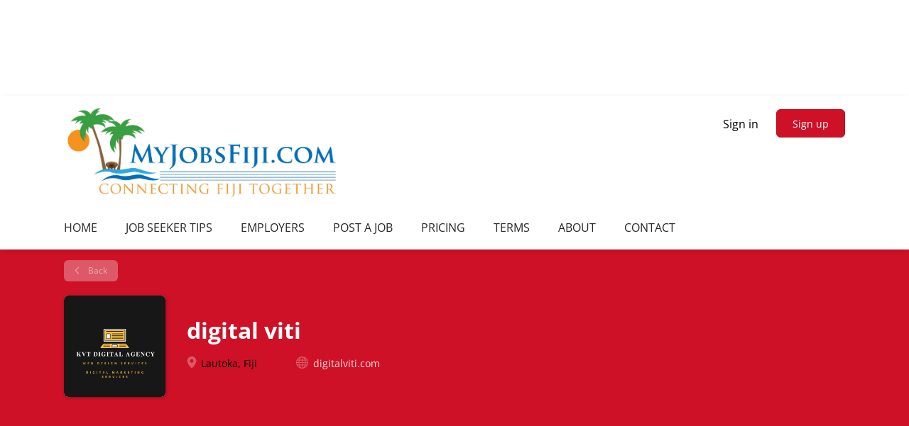

--- FILE ---
content_type: text/html;charset=utf-8
request_url: https://myjobsfiji.com/company/57836/digital-viti/
body_size: 8805
content:
<!DOCTYPE html>
<html lang="en">
<head>
    <meta charset="utf-8">
    <meta http-equiv="X-UA-Compatible" content="IE=edge">
    <meta name="viewport" content="width=device-width, initial-scale=1">
    <!-- The above 3 meta tags *must* come first in the head; any other head content must come *after* these tags -->

    <meta name="keywords" content="">
    <meta name="description" content="Jobs at digital viti on MyjobsFiji">
    <meta name="viewport" content="width=device-width, height=device-height, initial-scale=1.0, target-densityDpi=device-dpi">
    <link rel="alternate" type="application/rss+xml" title="Jobs" href="https://myjobsfiji.com/rss/">

    <title>Jobs at digital viti | MyjobsFiji</title>

    <link href="https://cdn.smartjobboard.com/2025.09/templates/BootstrapDND/assets/styles.css" rel="stylesheet">

    <link href="https://myjobsfiji.com/templates/BootstrapDND/assets/style/styles.css?v=1767308515.7672" rel="stylesheet" id="styles">

    <link rel="icon" href="https://myjobsfiji.com/templates/BootstrapDND/assets/images/MJPfav.png" type="image/x-icon" />
<link href="https://cdn.smartjobboard.com/fonts/open-sans/style.css" rel="stylesheet" type="text/css" media="print" onload="this.media='all'; this.onload=null;">
<link rel='canonical' href='https://myjobsfiji.com/company/57836/digital-viti/'>
<meta property="og:type" content="article" />
<meta property="og:site_name" content="MyjobsFiji" />
<meta property="og:url" content="https://myjobsfiji.com/company/57836/digital-viti/" />
<meta property="og:title" content="Jobs at digital viti | MyjobsFiji" />
<meta property="og:description" content="Jobs at digital viti on MyjobsFiji" />
<meta property="og:image" content="https://myjobsfiji.com/files/pictures/kvt_not_trans.png" />
<meta name="twitter:image" content="https://myjobsfiji.com/files/pictures/kvt_not_trans.png">
<meta property="og:image" content="https://myjobsfiji.com/templates/BootstrapDND/assets/images/Latestlogo.jpg" />
<meta property="og:image" content="https://myjobsfiji.com/templates/BootstrapDND/assets/images/Latestlogo.jpg" />
<script type="application/ld+json">{"@context":"https:\/\/schema.org","@type":"WebSite","url":"https:\/\/myjobsfiji.com","image":"https:\/\/myjobsfiji.com\/templates\/BootstrapDND\/assets\/images\/Latestlogo.jpg","description":"We are Fiji's largest job search site with daily  job listings from employers around Fiji, the pacific and Australia and New Zealand. Give yourself the best opportunity to connect as and employer and\/or candidate. \r\n\r\nConnecting the 70% of Fijians who are under 40 from all corners of Fiji. You deserve the best to choose from and employer to work for.","keywords":"myjobsfiji, jobs Fiji, Vacancies in Fiji, Jobs in Fiji, Salaries in Fiji, Online Fiji vacancies, Fiji jobs, Fiji hotel jobs,  Fiji vacancies, job search Fiji, job seek Fiji, jobs portals in Fiji, advertising in Fiji","name":"MyjobsFiji","potentialAction":{"@type":"SearchAction","target":"https:\/\/myjobsfiji.com\/jobs\/?q={q}","query-input":"required name=q"}}</script>
            <!-- Global Site Tag (gtag.js) - Google Analytics -->
        <script async src="https://www.googletagmanager.com/gtag/js?id=G-PGSSG9E345"></script>
        <script>
            window.dataLayer = window.dataLayer || [];
            function gtag(){ dataLayer.push(arguments); }
            gtag('js', new Date());
                            gtag('config', 'G-PGSSG9E345', { 'anonymize_ip': true });
                                        gtag('config', 'UA-110320771-1', {
                    'anonymize_ip': true,
                    'dimension1': 'myjobs.mysmartjobboard.com',
                    'dimension2': 'BootstrapDND'
                });
                    </script>
                    <script>
            
            !function(f,b,e,v,n,t,s){if(f.fbq)return;n=f.fbq=function(){n.callMethod?
                n.callMethod.apply(n,arguments):n.queue.push(arguments)};if(!f._fbq)f._fbq=n;
                n.push=n;n.loaded=!0;n.version='2.0';n.queue=[];t=b.createElement(e);t.async=!0;
                t.src=v;s=b.getElementsByTagName(e)[0];s.parentNode.insertBefore(t,s)}(window,
                document,'script','https://connect.facebook.net/en_US/fbevents.js');
            
            fbq('init', '616111168126502');
            fbq('track', 'PageView');
        </script>
        <noscript><img height="1" width="1" style="display:none"
                       src="https://www.facebook.com/tr?id=616111168126502&ev=PageView&noscript=1"
            /></noscript>
    <script>
    </script>    <style type="text/css">body {
  background-color: white
}

.details-body__content.content-text,
.static-pages.content-text,
.listing-item__desc,
.listing-item__date,
.listing__title.with-banner,
.featured-companies__title.text-center,
.navbar__link.navbar__login,
.profile__info__description.content-text,
.profile__info__description.content-text > header > p,
.listing-item__info--item.listing-item__info--item-company,
.listing-item__info--item.listing-item__info--item-location,
.social-share__title { color: rgba(0,0,0,1) !important; }</style>
    <script>
    document.addEventListener('DOMContentLoaded', function() {
        var url = window.location.href;
        if (~url.indexOf("/job/") || ~url.indexOf("/job-preview/")) {
            //initMap();
            var contains = [
                'Sub Categories',
                'Industry',
                'Indoor/Outdoor'
            ];

            $.each(contains, function( index, value ) {
                if ($(".details-body__title:contains('" + value + "')")) {
                    var title = $(".details-body__title:contains('" + value + "')");
                    var content = $(".details-body__title:contains('" + value + "')").next();
                    $(".sidebar-job").append(title);
                    $(".sidebar-job").append(content);
                }
            });

        }
    });
    function initMap() {
        var url = window.location.href;
        var jobID = getJobIDByURL(url);
        console.log(jobID);
        $.ajax({
            type: "GET",
            data: {"jobID":jobID, "function":"getLatLngByJobID"},
            url: 'https://apps.smartjobboard.com/myjobs/',
            dataType : 'json',
            success: function(response){
                $('.details-body__left').prepend($('#map'));
                $('#map').show();
                $('#map').css("height", "200px");
                $('#map').show("width", "100%");
                var uluru = {lat: response.Latitude, lng: response.Longitude};
                var map = new google.maps.Map(document.getElementById('map'), {
                    zoom: 10,
                    center: uluru
                });
                var marker = new google.maps.Marker({
                    position: uluru,
                    map: map
                });

            }
        });
    }

    function getJobIDByURL(url) {
        var regex;
        if (~url.indexOf("/job/")) {
            regex = /job\/(\d*)\//g;
        }
        if ( ~url.indexOf("/job-preview/")) {
            regex = /job-preview\/(\d*)\//g;
        }
        const str = url;
        let m;
        var jobID;

        while ((m = regex.exec(str)) !== null) {
            if (m.index === regex.lastIndex) {
                regex.lastIndex++;
            }
            jobID = m[1];
        }
        return jobID;
    }
</script>

<script async defer src="https://maps.googleapis.com/maps/api/js?key=AIzaSyBUwmosncEfxGA5_bC3o_IeE9ODIaoYpJs"></script>
<div id="map" style="display: none;"></div>
</head>
<body>
    	<div class="banner banner--top">
		<script data-ad-client="ca-pub-6799406086600395" async src="https://pagead2.googlesyndication.com/pagead/js/adsbygoogle.js"></script>
	</div>
<nav class="navbar navbar-default">
	<div class="container container-fluid">
		<div class="logo navbar-header">
			<a class="logo__text navbar-brand" href="https://myjobsfiji.com">
				<img src="https://myjobsfiji.com/templates/BootstrapDND/assets/images/Latestlogo.jpg" alt="MyjobsFiji" />
			</a>
		</div>
		<div class="burger-button__wrapper burger-button__wrapper__js visible-sm visible-xs"
			 data-target="#navbar-collapse" data-toggle="collapse">
			<a href="#" aria-label="Navigation Menu"><div class="burger-button"></div></a>
		</div>
		<div class="collapse navbar-collapse" id="navbar-collapse">
			<div class="visible-sm visible-xs">
													<ul class="nav navbar-nav navbar-left">
            <li class="navbar__item ">
            <a class="navbar__link" href="/" ><span>HOME</span></a>
                    </li>
            <li class="navbar__item ">
            <a class="navbar__link" href="/tips/" ><span>JOB SEEKER TIPS</span></a>
                    </li>
            <li class="navbar__item ">
            <a class="navbar__link" href="/companies/" ><span>EMPLOYERS</span></a>
                    </li>
            <li class="navbar__item ">
            <a class="navbar__link" href="/add-listing/?listing_type_id=Job" ><span>POST A JOB</span></a>
                    </li>
            <li class="navbar__item ">
            <a class="navbar__link" href="/employer-products/" ><span>PRICING</span></a>
                    </li>
            <li class="navbar__item ">
            <a class="navbar__link" href="/terms-of-use/" ><span>TERMS</span></a>
                    </li>
            <li class="navbar__item ">
            <a class="navbar__link" href="/about/" ><span>ABOUT</span></a>
                    </li>
            <li class="navbar__item ">
            <a class="navbar__link" href="/contact/" ><span>CONTACT</span></a>
                    </li>
    </ul>


				
			</div>
			<ul class="nav navbar-nav navbar-right">
									<li class="navbar__item navbar__item ">
						<a class="navbar__link navbar__login" href="https://myjobsfiji.com/login/">Sign in</a>
					</li>
					<li class="navbar__item navbar__item__filled"><a class="navbar__link  btn__blue" href="https://myjobsfiji.com/registration/">Sign up</a></li>
							</ul>
			<div class="visible-md visible-lg">
									<ul class="nav navbar-nav navbar-left">
            <li class="navbar__item ">
            <a class="navbar__link" href="/" ><span>HOME</span></a>
                    </li>
            <li class="navbar__item ">
            <a class="navbar__link" href="/tips/" ><span>JOB SEEKER TIPS</span></a>
                    </li>
            <li class="navbar__item ">
            <a class="navbar__link" href="/companies/" ><span>EMPLOYERS</span></a>
                    </li>
            <li class="navbar__item ">
            <a class="navbar__link" href="/add-listing/?listing_type_id=Job" ><span>POST A JOB</span></a>
                    </li>
            <li class="navbar__item ">
            <a class="navbar__link" href="/employer-products/" ><span>PRICING</span></a>
                    </li>
            <li class="navbar__item ">
            <a class="navbar__link" href="/terms-of-use/" ><span>TERMS</span></a>
                    </li>
            <li class="navbar__item ">
            <a class="navbar__link" href="/about/" ><span>ABOUT</span></a>
                    </li>
            <li class="navbar__item ">
            <a class="navbar__link" href="/contact/" ><span>CONTACT</span></a>
                    </li>
    </ul>


				
			</div>
		</div>
	</div>
</nav>

<div id="apply-modal" class="modal fade" tabindex="-1">
	<div class="modal-dialog">
		<div class="modal-content">
			<div class="modal-header">
				<button type="button" class="close" data-dismiss="modal" aria-label="Close"></button>
				<h4 class="modal-title"></h4>
			</div>
			<div class="modal-body">
			</div>
		</div>
	</div>
</div>

                    
    <div class="page-row page-row-expanded">
        <div class="display-item with-banner">
            
    <div class="details-header company-profile" >
    <div class="container">
        <div class="results">
            <a href="javascript:history.back();"
               class="btn__back">
                Back            </a>
        </div>
                    <div class="media-left listing-item__logo">
                <div class="listing-item__logo--wrapper">
                    <img src="https://myjobsfiji.com/files/pictures/kvt_not_trans.png" border="0" alt="" class="featured-company__image"/>
                </div>
            </div>
                <div class="media-body">
            <h1 class="details-header__title">digital viti</h1>
            <ul class="listing-item__info">
                                    <li class="listing-item__info--item listing-item__info--item-location">
                        Lautoka, Fiji
                    </li>
                                                    <li class="listing-item__info--item listing-item__info--item-website">
                        <a href="https://digitalviti.com" target="_blank" aria-label="digitalviti.com (New Window)">
                            digitalviti.com
                        </a>
                    </li>
                            </ul>
                                </div>
    </div>
</div>
<div class="container details-body details-body__company-profile">
    <div class="row">
        <div class="col-xs-12 details-body__left companies-jobs-list">
            <!-- Nav tabs -->
            <div class="company-profile-info__tabs-list">
                <ul class="nav nav-tabs company-profile-info__tabs-list--tabs" role="tablist">
                                        <li role="presentation" class="active">
                        <a href="#about-info" aria-controls="about-info" role="tab" data-toggle="tab">Company Description</a>
                    </li>
                    <li role="presentation">
                        <a href="#all-vacancy" aria-controls="all-vacancy" role="tab" data-toggle="tab">Jobs (0)</a>
                    </li>
                </ul>
            </div>

            <!-- Tab panes -->
            <div class="tab-content">
                <div role="tabpanel" class="tab-pane fade in active" id="about-info">
                    <div class="profile__info">
                        <div class="profile__info__description content-text"><p>We are a full-service digital agency based in Fiji, specializing in website development, digital marketing, and advertising. With a team of experienced professionals, we have been helping businesses in Fiji reach their online goals since 2019. Our services are tailored to meet the specific needs of each client, and we strive to deliver results that exceed expectations. Whether you're looking to build a new website, increase your online visibility, or drive more sales, we're here to help.</p></div>
                        <div class="profile__info__description content-text"></div>
                    </div>
                </div>
                <div role="tabpanel" class="tab-pane fade" id="all-vacancy">
                    <div class="companies-jobs-list">
                                                    <div class="search-results listing">
                                                                <button type="button" class="load-more btn btn__white hidden" data-backfilling="false" data-page="1">
                                    Load more                                </button>
                            </div>
                                            </div>
                </div>
            </div>
        </div>

        <div class="sidebar col-xs-10 profile col-xs-offset-1 col-sm-offset-0 pull-right">
    <div class="sidebar__content">
        <section class="main-sections main-sections__alert">
            <div class="alert__block alert__block-form">
                <div class="alert__block subscribe__description">
                                        <h3>Email me jobs from digital viti</h3>
                </div>
                <form action="https://myjobsfiji.com/job-alerts/create/?company=57836" method="post" id="create-alert" class="alert__form with-captcha">
                    <input type="hidden" name="action" value="save" />
                    <div class="alert__messages">
                    </div>
                    <div class="form-group alert__form__input" data-field="email">
                        <label for="alert-email" class="form-label sr-only">Your email</label>
                        <input id="alert-email" type="email" class="form-control" name="email" value="" placeholder="Your email">
                    </div>
                    <div class="form-group alert__form__input">
                        <label for="alert-frequency" class="form-label sr-only">Email frequency</label>
                        <select id="alert-frequency" class="form-control" name="email_frequency">
                            <option value="daily">Daily</option>
                            <option value="weekly">Weekly</option>
                            <option value="monthly">Monthly</option>
                        </select>
                    </div>
                    <div class="form-group alert__form__input text-center">
                        <input type="submit" name="save" value="Create alert" class="btn__submit-modal btn btn__orange btn__bold">
                    </div>
                </form>
            </div>
        </section>
    </div>
            <div class="banner banner--right">
            <script data-ad-client="ca-pub-6799406086600395" async src="https://pagead2.googlesyndication.com/pagead/js/adsbygoogle.js"></script>
        </div>
    </div>


    </div>
</div>

        </div>
    </div>

    <div class="page-row hidden-print">
            <div class="banner banner--bottom ">
            <script data-ad-client="ca-pub-6799406086600395" async src="https://pagead2.googlesyndication.com/pagead/js/adsbygoogle.js"></script>
        </div>
    
    <div class="widgets__container editable-only     " data-name="footer">
            <div class="section" data-type="footer" data-name="Footer" >
    <footer class="footer">
        <div class="container">
                        <div>
<div>
<ul>
<li><a class="footer-nav__link" href="https://myjobsfiji.com/">Home</a></li>
<li><a class="footer-nav__link" href="https://myjobsfiji.com/contact/">Contact</a></li>
<li><a class="footer-nav__link" href="https://myjobsfiji.com/about/">About Us </a></li>
<li><a class="footer-nav__link" href="https://myjobsfiji.com/terms-of-use/">Terms &amp; Conditions</a></li>
</ul>
</div>
<div>
<ul>
<li>Employer</li>
<li><a class="footer-nav__link" href="https://myjobsfiji.com/add-listing/?listing_type_id=Job">Post a Job</a></li>
<li><a href="https://myjobsfiji.com/questions-and-answers-employers/">Employer Tips</a></li>
<li><a href="https://myjobsfiji.com/employer-products/">Pricing</a></li>
<li><a class="footer-nav__link" href="https://myjobsfiji.com/login/">Sign in</a></li>
</ul>
</div>
<div>
<ul>
<li>Job Seeker</li>
<li><a class="footer-nav__link" href="https://myjobsfiji.com/jobs/">Find Jobs</a></li>
<li><a class="footer-nav__link" href="https://myjobsfiji.com/add-listing/?listing_type_id=Resume">Create Resume</a></li>
<li><a class="footer-nav__link" href="https://myjobsfiji.com/login/">Sign in</a></li>
</ul>
</div>
<div>
<ul>
<li>Follow Us</li>
<li><a href="https://www.facebook.com/anzsnm1/">Facebook</a></li>
<li><a class="footer-nav__link footer-nav__link-social footer-nav__link-in" href="#">LinkedIn</a></li>
<li><a href="https://www.youtube.com/channel/UCRJj-vil-k7ZcS-GZeZJwEA">YouTube</a></li>
</ul>
</div>
</div>
<div>&copy;&nbsp; Powered by MyJobsFiji.com</div>        </div>
    </footer>
</div>

    </div>



</div>
    <script src="https://cdn.smartjobboard.com/2025.09/templates/BootstrapDND/assets/scripts.js"></script>

    <script>
        document.addEventListener("touchstart", function() { }, false);

        // Set global javascript value for page
        window.SJB_GlobalSiteUrl = 'https://myjobsfiji.com';
        window.SJB_UserSiteUrl   = 'https://myjobsfiji.com';

        $('.toggle--refine-search').on('click', function(e) {
            e.preventDefault();
            $(this).toggleClass('collapsed');
            $('.refine-search__wrapper').toggleClass('show');
        });
        $(document).ready(function () {
            if (window.location.hash == '#comments') {
                setTimeout(function () {
                    $('html, body').animate({
                        scrollTop: $("#disqus_thread").offset().top
                    }, 1500);
                    window.location.hash = '';
                }, 1000)
            }
            $('.blog__comment-link').on('click', function () {
                $('html, body').animate({
                    scrollTop: $("#disqus_thread").offset().top
                }, 300);
            });
            $('table').each(function() {
                $(this).wrap('<div class="table-responsive"/>')
            });
        })

    </script>

     <meta name="csrf-token" content="">                 <script>
                    $(document).ready(function() {
                        var recaptchaStarted = false;
                        function recaptchaLoad () {
                            if (!recaptchaStarted) {
                                recaptchaStarted = true;
                                $('body').append('<scr' + 'ipt src="https://www.google.com/recaptcha/api.js?onload=recaptchaOnLoad&render=explicit" async defer></scr' + 'ipt>')
                                $(window).off('scroll', recaptchaLoad);
                            }
                        }
                        $('.with-captcha :submit').each(function() {
                            if (!$(this).prop('disabled')) {
                                $(this).prop('disabled', true);
                                $(this).data('pre-captcha-disabled', true);
                            }
                        });
                        $('.with-captcha :input').keydown(recaptchaLoad);
                        setTimeout(recaptchaLoad, 5000);
                        $(window).on('scroll', recaptchaLoad);
                    });
                </script>            <script>
                var recaptchaLoaded = false;
                function recaptchaOnLoad() {
                    if (typeof captchaCompleted != 'undefined') {
                        return;
                    }
                    recaptchaLoaded = true;
                    $('.with-captcha').each(function() {
                        var form = $(this);
                        if (form.data('captcha-inited')) {
                            return true;
                        }
                        form.data('captcha-inited', true);
                        var recaptcha = $('<div class="recaptcha-container form-group"></div>');
                        form.find('input[type="submit"]')
                            .after(recaptcha);
                        recaptcha.uniqueId();
                        var id = grecaptcha.render(recaptcha.attr('id'), {
                            'sitekey': '6LcKwyAUAAAAANWAgSImC3RWxGe4Dz0A2qeuwwl3',
                            'size': 'invisible',
                            'badge': 'inline',
                            'hl': 'en',
                            'callback': function() {
                                form.data('captcha-triggered', true);
                                form.submit();
                            }
                        });
                
                        form.submit(function(e) {
                            if (!$(this).data('captcha-triggered')) {
                                e.preventDefault();
                                e.stopImmediatePropagation();
                                grecaptcha.execute(id);
                            }
                        });
                
                        var handlers = $._data(this, 'events')['submit'];
                        // take out the handler we just inserted from the end
                        var handler = handlers.pop();
                        // move it at the beginning
                        handlers.splice(0, 0, handler);
                        
                        $('.with-captcha :submit').each(function() {
                            if ($(this).prop('disabled') && $(this).data('pre-captcha-disabled')) {
                                $(this).prop('disabled', false);
                            }
                        });
                    });
                }
                
                function newRecaptchaForm() {
                    if (recaptchaLoaded) { // preventing node inserted before recaptcha load
                        recaptchaOnLoad();
                    }
                }
                const observer = new MutationObserver(newRecaptchaForm);
                observer.observe($('body').get(0), { childList: true, subtree: true });
            </script>     <div>         <script class="location-autocomplete">

            $('.form-control__google-location').keydown(function (e) {
                if (e.which == 13 && $('.ui-autocomplete:visible').length) {
                    return false;
                }
            });

            $('input.form-control__google-location').autocomplete({
                delay: 100,
                classes: {
                    'ui-autocomplete': 'google-autocomplete'
                },
                select: function(event) { // ios input cursor padding fix for long strings
                    setTimeout(function() {
                        event.target.blur();
                        event.target.focus();
                    }, 0);
                },
                source: function(request, response) {
                                            $.get('https://geo.smartjobboard.com/autocomplete/', {
                            country: "AU,FJ,NZ,PG,WS",                            l: request.term,
                            lang: 'en'
                        }, function(suggestions) {
                                                            if ('Remote'.toLocaleLowerCase().startsWith(request.term.toLocaleLowerCase())) {
                                    suggestions.unshift('Remote');
                                }
                                                        response(suggestions);
                        });
                                    }
            });

            $.ui.autocomplete.prototype._renderItem = function (ul, item) {
                var label = item.label.replace(new RegExp("([^\\w\\d]" + $.ui.autocomplete.escapeRegex(this.term) + ")", "i"), "<strong>$1</strong>");
                if (label == item.label) {
                    label = item.label.replace(new RegExp("(" + $.ui.autocomplete.escapeRegex(this.term) + ")", "i"), "<strong>$1</strong>");
                }
                item.label = label;
                return $("<li></li>")
                    .data("item.autocomplete", item)
                    .append("<a>" + item.label + "</a>")
                    .appendTo(ul);
            };

        </script>
    </div>
     <script>
        $('#create-alert').submit(function(e) {
            var form = $(this);
            form.find('input[type="submit"]').prop('disabled', true);
            $('#create-alert').ajaxSubmit({
                url:  $('#create-alert').attr('action'),
                success: function(data) {
                    var response = $('<div>' + data + '</div>');
                    response.find('.field-error').each(function() {
                        $('#create-alert').find('.form-group[data-field="' + $(this).data('field') + '"]').addClass('field-error');
                    });
                    $('#create-alert .alert__messages').empty().append(response.find('.alert'));
                    if ($('#create-alert .alert-danger').length == 0) {
                        $('#create-alert').find('.form-control[name="email"]').text('').val('');
                        $('#create-alert').find('.btn').blur();
                    }
                },
                complete: function() {
                    form.find('input[type="submit"]').prop('disabled', false);
                }
            });
            e.preventDefault();
        });
    </script>
     <script>
        var listingPerPage = 20;

        $('#create-alert').submit(function(e) {
            var form = $(this);
            form.find('input[type="submit"]').prop('disabled', true);
            $('#create-alert').ajaxSubmit({
                url:  $('#create-alert').attr('action'),
                success: function(data) {
                    var response = $('<div>' + data + '</div>');
                    response.find('.field-error').each(function() {
                        $('#create-alert').find('.form-group[data-field="' + $(this).data('field') + '"]').addClass('field-error');
                    });
                    $('#create-alert .alert__messages').empty().append(response.find('.alert'));
                    if ($('#create-alert .alert-danger').length == 0) {
                        $('#create-alert').find('.form-control[name="email"]').text('').val('');
                        $('#create-alert').find('.btn').blur();
                    }
                },
                complete: function() {
                    form.find('input[type="submit"]').prop('disabled', false);
                }
            });
            e.preventDefault();
        });

                    $(document).ready(function() {
                $('.load-more').trigger('click');
            });
        

        $('.load-more').click(function() {
            var self = $(this);
            var page = parseInt(self.data('page')) + 1;
			var s = $('html').scrollTop();
			self.addClass('loading');
            if (self.data('backfilling')) {
                page = parseInt(self.data('backfilling-page')) + 1;
                self.data('backfilling-page', page);

				// request to listings providers
				$.get("https://myjobsfiji.com/ajax/?action=request_for_listings&page=" + page, function(data) {
					if (data.length > 0) {
						$('.no-listings-found').hide();
					} else {
						self.prop('disabled', true);
						$('.no-listings-found').removeClass('hidden');
					}
					self.before(data);
					$('html').scrollTop(s);
					if ($('.listing_item__backfilling').length < listingPerPage) {
						self.hide();
					}
					self.removeClass('loading');
				});
				return;
			}

			$.get('?&page=' + page, function(data) {
								var listings = $(data).find('.listing-item');
				self.removeClass('loading');
				if (listings.length) {
					$('.listing-item').last().after(listings);
					$('html').scrollTop(s);
					self.data('page', page);
				}
				if (listings.length !== listingPerPage) {
					if ('') {
						self.data('backfilling', true);
						$('.load-more').click();
					} else {
						self.hide();
					}
				}
			});
		});

		
    </script>
     <script>
        $('.navbar__link').on('touchstart focus', function () {
            var i = $(this).parents('.navbar__item');
            var result = !(i.is('.dropdown') && !$(this).is('.hover')) || $(document).width() < 993;
            $('.navbar__link.hover').removeClass('hover');
            i.find('.navbar__link').addClass('hover');
            return result;
        });

        $(document).on('click', function (e) {
            var dropdown = $('.navbar__link.hover').closest('.navbar__item');

            if (!dropdown.is(e.target) && dropdown.has(e.target).length === 0) {
                dropdown.find('.navbar__link.hover').removeClass('hover');
            }
        });
    </script>
 	<script>
		$("#apply-modal")
			.on('show.bs.modal', function(event) {
				if (!$(event.target).is('#apply-modal')) return;
				var button = $(event.relatedTarget);
				var titleData = button.data('title');
				var self = $(this);
				var updateTiny = typeof tinyconfig != 'undefined';
				self.find('.modal-title').text(titleData);
				if (button.data('applied')) {
					self.find('.modal-body').html('<p class="alert alert-danger">' + "You already applied to this job" + '</p>');
					return;
				}
				$.get(button.data('href'), function(data) {
					if (typeof data == 'object') {
						window.location.href = data.redirect;
						return;
					}
					self.find('.modal-body').html(data);
					self.find('.form-control').first().focus().select();
					if (updateTiny) {
						setTimeout(function () {
							tinymce.remove();
							tinymce.init(tinyconfig);
						}, 0);
					}
				});
			})
			.on('shown.bs.modal', function() {
				$(this).find('.form-control').first().focus().select();
			});
	</script>
 
    
</body>
</html>


--- FILE ---
content_type: text/html; charset=utf-8
request_url: https://www.google.com/recaptcha/api2/aframe
body_size: 269
content:
<!DOCTYPE HTML><html><head><meta http-equiv="content-type" content="text/html; charset=UTF-8"></head><body><script nonce="93ICBWVMoJyXrmEIKA8UTw">/** Anti-fraud and anti-abuse applications only. See google.com/recaptcha */ try{var clients={'sodar':'https://pagead2.googlesyndication.com/pagead/sodar?'};window.addEventListener("message",function(a){try{if(a.source===window.parent){var b=JSON.parse(a.data);var c=clients[b['id']];if(c){var d=document.createElement('img');d.src=c+b['params']+'&rc='+(localStorage.getItem("rc::a")?sessionStorage.getItem("rc::b"):"");window.document.body.appendChild(d);sessionStorage.setItem("rc::e",parseInt(sessionStorage.getItem("rc::e")||0)+1);localStorage.setItem("rc::h",'1769499144834');}}}catch(b){}});window.parent.postMessage("_grecaptcha_ready", "*");}catch(b){}</script></body></html>